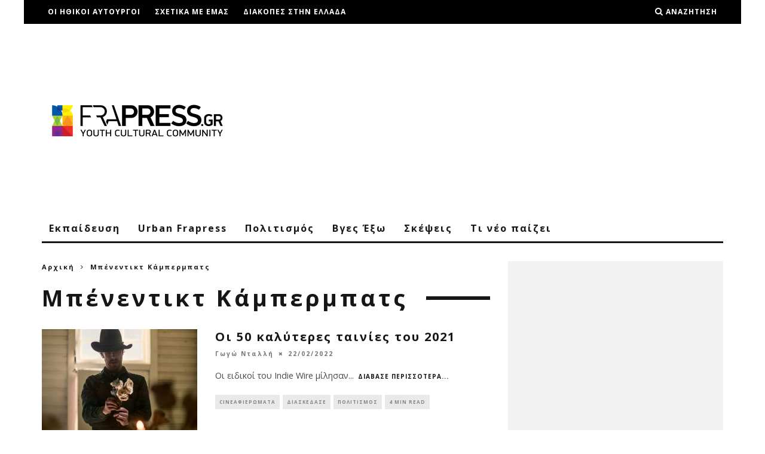

--- FILE ---
content_type: text/html; charset=utf-8
request_url: https://www.google.com/recaptcha/api2/aframe
body_size: 268
content:
<!DOCTYPE HTML><html><head><meta http-equiv="content-type" content="text/html; charset=UTF-8"></head><body><script nonce="ZgTRC17veVkYDSnj3zg1Ww">/** Anti-fraud and anti-abuse applications only. See google.com/recaptcha */ try{var clients={'sodar':'https://pagead2.googlesyndication.com/pagead/sodar?'};window.addEventListener("message",function(a){try{if(a.source===window.parent){var b=JSON.parse(a.data);var c=clients[b['id']];if(c){var d=document.createElement('img');d.src=c+b['params']+'&rc='+(localStorage.getItem("rc::a")?sessionStorage.getItem("rc::b"):"");window.document.body.appendChild(d);sessionStorage.setItem("rc::e",parseInt(sessionStorage.getItem("rc::e")||0)+1);localStorage.setItem("rc::h",'1769710837639');}}}catch(b){}});window.parent.postMessage("_grecaptcha_ready", "*");}catch(b){}</script></body></html>